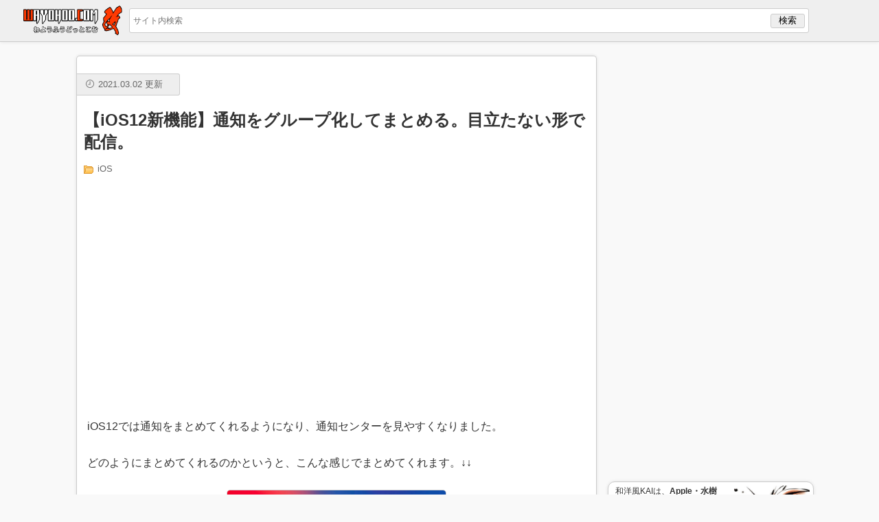

--- FILE ---
content_type: text/html; charset=UTF-8
request_url: https://wayohoo.com/article/7297
body_size: 8236
content:
<!DOCTYPE html>
<meta charset="UTF-8">
<meta name="viewport" content="width=device-width, user-scalable=no, initial-scale=1.0, minimum-scale=1.0, maximum-scale=1.0">

<title>【iOS12新機能】通知をグループ化してまとめる。目立たない形で配信。 &#8211; 和洋風KAI</title>
<meta name='robots' content='max-image-preview:large' />
<link rel='dns-prefetch' href='//www.googletagmanager.com' />
<link rel='dns-prefetch' href='//pagead2.googlesyndication.com' />
<link rel="alternate" title="oEmbed (JSON)" type="application/json+oembed" href="https://wayohoo.com/wp-json/oembed/1.0/embed?url=https%3A%2F%2Fwayohoo.com%2Farticle%2F7297" />
<link rel="alternate" title="oEmbed (XML)" type="text/xml+oembed" href="https://wayohoo.com/wp-json/oembed/1.0/embed?url=https%3A%2F%2Fwayohoo.com%2Farticle%2F7297&#038;format=xml" />
<style id='wp-img-auto-sizes-contain-inline-css' type='text/css'>
img:is([sizes=auto i],[sizes^="auto," i]){contain-intrinsic-size:3000px 1500px}
/*# sourceURL=wp-img-auto-sizes-contain-inline-css */
</style>
<style id='wp-block-library-inline-css' type='text/css'>
:root{--wp-block-synced-color:#7a00df;--wp-block-synced-color--rgb:122,0,223;--wp-bound-block-color:var(--wp-block-synced-color);--wp-editor-canvas-background:#ddd;--wp-admin-theme-color:#007cba;--wp-admin-theme-color--rgb:0,124,186;--wp-admin-theme-color-darker-10:#006ba1;--wp-admin-theme-color-darker-10--rgb:0,107,160.5;--wp-admin-theme-color-darker-20:#005a87;--wp-admin-theme-color-darker-20--rgb:0,90,135;--wp-admin-border-width-focus:2px}@media (min-resolution:192dpi){:root{--wp-admin-border-width-focus:1.5px}}.wp-element-button{cursor:pointer}:root .has-very-light-gray-background-color{background-color:#eee}:root .has-very-dark-gray-background-color{background-color:#313131}:root .has-very-light-gray-color{color:#eee}:root .has-very-dark-gray-color{color:#313131}:root .has-vivid-green-cyan-to-vivid-cyan-blue-gradient-background{background:linear-gradient(135deg,#00d084,#0693e3)}:root .has-purple-crush-gradient-background{background:linear-gradient(135deg,#34e2e4,#4721fb 50%,#ab1dfe)}:root .has-hazy-dawn-gradient-background{background:linear-gradient(135deg,#faaca8,#dad0ec)}:root .has-subdued-olive-gradient-background{background:linear-gradient(135deg,#fafae1,#67a671)}:root .has-atomic-cream-gradient-background{background:linear-gradient(135deg,#fdd79a,#004a59)}:root .has-nightshade-gradient-background{background:linear-gradient(135deg,#330968,#31cdcf)}:root .has-midnight-gradient-background{background:linear-gradient(135deg,#020381,#2874fc)}:root{--wp--preset--font-size--normal:16px;--wp--preset--font-size--huge:42px}.has-regular-font-size{font-size:1em}.has-larger-font-size{font-size:2.625em}.has-normal-font-size{font-size:var(--wp--preset--font-size--normal)}.has-huge-font-size{font-size:var(--wp--preset--font-size--huge)}.has-text-align-center{text-align:center}.has-text-align-left{text-align:left}.has-text-align-right{text-align:right}.has-fit-text{white-space:nowrap!important}#end-resizable-editor-section{display:none}.aligncenter{clear:both}.items-justified-left{justify-content:flex-start}.items-justified-center{justify-content:center}.items-justified-right{justify-content:flex-end}.items-justified-space-between{justify-content:space-between}.screen-reader-text{border:0;clip-path:inset(50%);height:1px;margin:-1px;overflow:hidden;padding:0;position:absolute;width:1px;word-wrap:normal!important}.screen-reader-text:focus{background-color:#ddd;clip-path:none;color:#444;display:block;font-size:1em;height:auto;left:5px;line-height:normal;padding:15px 23px 14px;text-decoration:none;top:5px;width:auto;z-index:100000}html :where(.has-border-color){border-style:solid}html :where([style*=border-top-color]){border-top-style:solid}html :where([style*=border-right-color]){border-right-style:solid}html :where([style*=border-bottom-color]){border-bottom-style:solid}html :where([style*=border-left-color]){border-left-style:solid}html :where([style*=border-width]){border-style:solid}html :where([style*=border-top-width]){border-top-style:solid}html :where([style*=border-right-width]){border-right-style:solid}html :where([style*=border-bottom-width]){border-bottom-style:solid}html :where([style*=border-left-width]){border-left-style:solid}html :where(img[class*=wp-image-]){height:auto;max-width:100%}:where(figure){margin:0 0 1em}html :where(.is-position-sticky){--wp-admin--admin-bar--position-offset:var(--wp-admin--admin-bar--height,0px)}@media screen and (max-width:600px){html :where(.is-position-sticky){--wp-admin--admin-bar--position-offset:0px}}

/*# sourceURL=wp-block-library-inline-css */
</style><style id='global-styles-inline-css' type='text/css'>
:root{--wp--preset--aspect-ratio--square: 1;--wp--preset--aspect-ratio--4-3: 4/3;--wp--preset--aspect-ratio--3-4: 3/4;--wp--preset--aspect-ratio--3-2: 3/2;--wp--preset--aspect-ratio--2-3: 2/3;--wp--preset--aspect-ratio--16-9: 16/9;--wp--preset--aspect-ratio--9-16: 9/16;--wp--preset--color--black: #000000;--wp--preset--color--cyan-bluish-gray: #abb8c3;--wp--preset--color--white: #ffffff;--wp--preset--color--pale-pink: #f78da7;--wp--preset--color--vivid-red: #cf2e2e;--wp--preset--color--luminous-vivid-orange: #ff6900;--wp--preset--color--luminous-vivid-amber: #fcb900;--wp--preset--color--light-green-cyan: #7bdcb5;--wp--preset--color--vivid-green-cyan: #00d084;--wp--preset--color--pale-cyan-blue: #8ed1fc;--wp--preset--color--vivid-cyan-blue: #0693e3;--wp--preset--color--vivid-purple: #9b51e0;--wp--preset--gradient--vivid-cyan-blue-to-vivid-purple: linear-gradient(135deg,rgb(6,147,227) 0%,rgb(155,81,224) 100%);--wp--preset--gradient--light-green-cyan-to-vivid-green-cyan: linear-gradient(135deg,rgb(122,220,180) 0%,rgb(0,208,130) 100%);--wp--preset--gradient--luminous-vivid-amber-to-luminous-vivid-orange: linear-gradient(135deg,rgb(252,185,0) 0%,rgb(255,105,0) 100%);--wp--preset--gradient--luminous-vivid-orange-to-vivid-red: linear-gradient(135deg,rgb(255,105,0) 0%,rgb(207,46,46) 100%);--wp--preset--gradient--very-light-gray-to-cyan-bluish-gray: linear-gradient(135deg,rgb(238,238,238) 0%,rgb(169,184,195) 100%);--wp--preset--gradient--cool-to-warm-spectrum: linear-gradient(135deg,rgb(74,234,220) 0%,rgb(151,120,209) 20%,rgb(207,42,186) 40%,rgb(238,44,130) 60%,rgb(251,105,98) 80%,rgb(254,248,76) 100%);--wp--preset--gradient--blush-light-purple: linear-gradient(135deg,rgb(255,206,236) 0%,rgb(152,150,240) 100%);--wp--preset--gradient--blush-bordeaux: linear-gradient(135deg,rgb(254,205,165) 0%,rgb(254,45,45) 50%,rgb(107,0,62) 100%);--wp--preset--gradient--luminous-dusk: linear-gradient(135deg,rgb(255,203,112) 0%,rgb(199,81,192) 50%,rgb(65,88,208) 100%);--wp--preset--gradient--pale-ocean: linear-gradient(135deg,rgb(255,245,203) 0%,rgb(182,227,212) 50%,rgb(51,167,181) 100%);--wp--preset--gradient--electric-grass: linear-gradient(135deg,rgb(202,248,128) 0%,rgb(113,206,126) 100%);--wp--preset--gradient--midnight: linear-gradient(135deg,rgb(2,3,129) 0%,rgb(40,116,252) 100%);--wp--preset--font-size--small: 13px;--wp--preset--font-size--medium: 20px;--wp--preset--font-size--large: 36px;--wp--preset--font-size--x-large: 42px;--wp--preset--spacing--20: 0.44rem;--wp--preset--spacing--30: 0.67rem;--wp--preset--spacing--40: 1rem;--wp--preset--spacing--50: 1.5rem;--wp--preset--spacing--60: 2.25rem;--wp--preset--spacing--70: 3.38rem;--wp--preset--spacing--80: 5.06rem;--wp--preset--shadow--natural: 6px 6px 9px rgba(0, 0, 0, 0.2);--wp--preset--shadow--deep: 12px 12px 50px rgba(0, 0, 0, 0.4);--wp--preset--shadow--sharp: 6px 6px 0px rgba(0, 0, 0, 0.2);--wp--preset--shadow--outlined: 6px 6px 0px -3px rgb(255, 255, 255), 6px 6px rgb(0, 0, 0);--wp--preset--shadow--crisp: 6px 6px 0px rgb(0, 0, 0);}:where(.is-layout-flex){gap: 0.5em;}:where(.is-layout-grid){gap: 0.5em;}body .is-layout-flex{display: flex;}.is-layout-flex{flex-wrap: wrap;align-items: center;}.is-layout-flex > :is(*, div){margin: 0;}body .is-layout-grid{display: grid;}.is-layout-grid > :is(*, div){margin: 0;}:where(.wp-block-columns.is-layout-flex){gap: 2em;}:where(.wp-block-columns.is-layout-grid){gap: 2em;}:where(.wp-block-post-template.is-layout-flex){gap: 1.25em;}:where(.wp-block-post-template.is-layout-grid){gap: 1.25em;}.has-black-color{color: var(--wp--preset--color--black) !important;}.has-cyan-bluish-gray-color{color: var(--wp--preset--color--cyan-bluish-gray) !important;}.has-white-color{color: var(--wp--preset--color--white) !important;}.has-pale-pink-color{color: var(--wp--preset--color--pale-pink) !important;}.has-vivid-red-color{color: var(--wp--preset--color--vivid-red) !important;}.has-luminous-vivid-orange-color{color: var(--wp--preset--color--luminous-vivid-orange) !important;}.has-luminous-vivid-amber-color{color: var(--wp--preset--color--luminous-vivid-amber) !important;}.has-light-green-cyan-color{color: var(--wp--preset--color--light-green-cyan) !important;}.has-vivid-green-cyan-color{color: var(--wp--preset--color--vivid-green-cyan) !important;}.has-pale-cyan-blue-color{color: var(--wp--preset--color--pale-cyan-blue) !important;}.has-vivid-cyan-blue-color{color: var(--wp--preset--color--vivid-cyan-blue) !important;}.has-vivid-purple-color{color: var(--wp--preset--color--vivid-purple) !important;}.has-black-background-color{background-color: var(--wp--preset--color--black) !important;}.has-cyan-bluish-gray-background-color{background-color: var(--wp--preset--color--cyan-bluish-gray) !important;}.has-white-background-color{background-color: var(--wp--preset--color--white) !important;}.has-pale-pink-background-color{background-color: var(--wp--preset--color--pale-pink) !important;}.has-vivid-red-background-color{background-color: var(--wp--preset--color--vivid-red) !important;}.has-luminous-vivid-orange-background-color{background-color: var(--wp--preset--color--luminous-vivid-orange) !important;}.has-luminous-vivid-amber-background-color{background-color: var(--wp--preset--color--luminous-vivid-amber) !important;}.has-light-green-cyan-background-color{background-color: var(--wp--preset--color--light-green-cyan) !important;}.has-vivid-green-cyan-background-color{background-color: var(--wp--preset--color--vivid-green-cyan) !important;}.has-pale-cyan-blue-background-color{background-color: var(--wp--preset--color--pale-cyan-blue) !important;}.has-vivid-cyan-blue-background-color{background-color: var(--wp--preset--color--vivid-cyan-blue) !important;}.has-vivid-purple-background-color{background-color: var(--wp--preset--color--vivid-purple) !important;}.has-black-border-color{border-color: var(--wp--preset--color--black) !important;}.has-cyan-bluish-gray-border-color{border-color: var(--wp--preset--color--cyan-bluish-gray) !important;}.has-white-border-color{border-color: var(--wp--preset--color--white) !important;}.has-pale-pink-border-color{border-color: var(--wp--preset--color--pale-pink) !important;}.has-vivid-red-border-color{border-color: var(--wp--preset--color--vivid-red) !important;}.has-luminous-vivid-orange-border-color{border-color: var(--wp--preset--color--luminous-vivid-orange) !important;}.has-luminous-vivid-amber-border-color{border-color: var(--wp--preset--color--luminous-vivid-amber) !important;}.has-light-green-cyan-border-color{border-color: var(--wp--preset--color--light-green-cyan) !important;}.has-vivid-green-cyan-border-color{border-color: var(--wp--preset--color--vivid-green-cyan) !important;}.has-pale-cyan-blue-border-color{border-color: var(--wp--preset--color--pale-cyan-blue) !important;}.has-vivid-cyan-blue-border-color{border-color: var(--wp--preset--color--vivid-cyan-blue) !important;}.has-vivid-purple-border-color{border-color: var(--wp--preset--color--vivid-purple) !important;}.has-vivid-cyan-blue-to-vivid-purple-gradient-background{background: var(--wp--preset--gradient--vivid-cyan-blue-to-vivid-purple) !important;}.has-light-green-cyan-to-vivid-green-cyan-gradient-background{background: var(--wp--preset--gradient--light-green-cyan-to-vivid-green-cyan) !important;}.has-luminous-vivid-amber-to-luminous-vivid-orange-gradient-background{background: var(--wp--preset--gradient--luminous-vivid-amber-to-luminous-vivid-orange) !important;}.has-luminous-vivid-orange-to-vivid-red-gradient-background{background: var(--wp--preset--gradient--luminous-vivid-orange-to-vivid-red) !important;}.has-very-light-gray-to-cyan-bluish-gray-gradient-background{background: var(--wp--preset--gradient--very-light-gray-to-cyan-bluish-gray) !important;}.has-cool-to-warm-spectrum-gradient-background{background: var(--wp--preset--gradient--cool-to-warm-spectrum) !important;}.has-blush-light-purple-gradient-background{background: var(--wp--preset--gradient--blush-light-purple) !important;}.has-blush-bordeaux-gradient-background{background: var(--wp--preset--gradient--blush-bordeaux) !important;}.has-luminous-dusk-gradient-background{background: var(--wp--preset--gradient--luminous-dusk) !important;}.has-pale-ocean-gradient-background{background: var(--wp--preset--gradient--pale-ocean) !important;}.has-electric-grass-gradient-background{background: var(--wp--preset--gradient--electric-grass) !important;}.has-midnight-gradient-background{background: var(--wp--preset--gradient--midnight) !important;}.has-small-font-size{font-size: var(--wp--preset--font-size--small) !important;}.has-medium-font-size{font-size: var(--wp--preset--font-size--medium) !important;}.has-large-font-size{font-size: var(--wp--preset--font-size--large) !important;}.has-x-large-font-size{font-size: var(--wp--preset--font-size--x-large) !important;}
/*# sourceURL=global-styles-inline-css */
</style>

<style id='classic-theme-styles-inline-css' type='text/css'>
/*! This file is auto-generated */
.wp-block-button__link{color:#fff;background-color:#32373c;border-radius:9999px;box-shadow:none;text-decoration:none;padding:calc(.667em + 2px) calc(1.333em + 2px);font-size:1.125em}.wp-block-file__button{background:#32373c;color:#fff;text-decoration:none}
/*# sourceURL=/wp-includes/css/classic-themes.min.css */
</style>
<link rel='stylesheet' id='parent-style-css' href='https://wayohoo.com/wp-content/themes/wayohoo/style.css?ver=6.9' type='text/css' media='all' />

<!-- Site Kit によって追加された Google タグ（gtag.js）スニペット -->
<!-- Google アナリティクス スニペット (Site Kit が追加) -->
<script type="text/javascript" src="https://www.googletagmanager.com/gtag/js?id=GT-KFLKD83" id="google_gtagjs-js" async></script>
<script type="text/javascript" id="google_gtagjs-js-after">
/* <![CDATA[ */
window.dataLayer = window.dataLayer || [];function gtag(){dataLayer.push(arguments);}
gtag("set","linker",{"domains":["wayohoo.com"]});
gtag("js", new Date());
gtag("set", "developer_id.dZTNiMT", true);
gtag("config", "GT-KFLKD83", {"googlesitekit_post_type":"post"});
 window._googlesitekit = window._googlesitekit || {}; window._googlesitekit.throttledEvents = []; window._googlesitekit.gtagEvent = (name, data) => { var key = JSON.stringify( { name, data } ); if ( !! window._googlesitekit.throttledEvents[ key ] ) { return; } window._googlesitekit.throttledEvents[ key ] = true; setTimeout( () => { delete window._googlesitekit.throttledEvents[ key ]; }, 5 ); gtag( "event", name, { ...data, event_source: "site-kit" } ); }; 
//# sourceURL=google_gtagjs-js-after
/* ]]> */
</script>
<link rel="https://api.w.org/" href="https://wayohoo.com/wp-json/" /><link rel="alternate" title="JSON" type="application/json" href="https://wayohoo.com/wp-json/wp/v2/posts/7297" /><link rel="canonical" href="https://wayohoo.com/article/7297" />
<meta name="generator" content="Site Kit by Google 1.170.0" />
<!-- Site Kit が追加した Google AdSense メタタグ -->
<meta name="google-adsense-platform-account" content="ca-host-pub-2644536267352236">
<meta name="google-adsense-platform-domain" content="sitekit.withgoogle.com">
<!-- Site Kit が追加した End Google AdSense メタタグ -->
<link rel="amphtml" href="https://wayohoo.com/article/7297/amp">
<!-- Google AdSense スニペット (Site Kit が追加) -->
<script type="text/javascript" async="async" src="https://pagead2.googlesyndication.com/pagead/js/adsbygoogle.js?client=ca-pub-2929830404145854&amp;host=ca-host-pub-2644536267352236" crossorigin="anonymous"></script>

<!-- (ここまで) Google AdSense スニペット (Site Kit が追加) -->
<link rel="icon" href="https://wayohoo.com/wp-content/uploads/2025/07/cropped-favicon_192x192-32x32.png" sizes="32x32" />
<link rel="icon" href="https://wayohoo.com/wp-content/uploads/2025/07/cropped-favicon_192x192-192x192.png" sizes="192x192" />
<link rel="apple-touch-icon" href="https://wayohoo.com/wp-content/uploads/2025/07/cropped-favicon_192x192-180x180.png" />
<meta name="msapplication-TileImage" content="https://wayohoo.com/wp-content/uploads/2025/07/cropped-favicon_192x192-270x270.png" />

<link rel="icon" href="//wayohoo.com/favicon.png" sizes="32x32" />
<link rel="icon" href="//wayohoo.com/favicon_192x192.png" sizes="192x192" />
<link rel="apple-touch-icon" href="//wayohoo.net/images/generals/touch-icon-iphone.png">

<!-- Facebook -->
<div id="fb-root"></div>
<script>(function(d, s, id) {
  var js, fjs = d.getElementsByTagName(s)[0];
  if (d.getElementById(id)) return;
  js = d.createElement(s); js.id = id;
  js.src = "//connect.facebook.net/ja_JP/sdk.js#xfbml=1&version=v2.9&appId=181391688540031";
  fjs.parentNode.insertBefore(js, fjs);
}(document, 'script', 'facebook-jssdk'));</script>
<!-- End Facebook -->

<!-- Google Tag Manager -->
<script>(function(w,d,s,l,i){w[l]=w[l]||[];w[l].push({'gtm.start':
new Date().getTime(),event:'gtm.js'});var f=d.getElementsByTagName(s)[0],
j=d.createElement(s),dl=l!='dataLayer'?'&l='+l:'';j.async=true;j.src=
'https://www.googletagmanager.com/gtm.js?id='+i+dl;f.parentNode.insertBefore(j,f);
})(window,document,'script','dataLayer','GTM-5FL68H');</script>
<!-- End Google Tag Manager -->

<!-- Google Tag Manager (noscript) -->
<noscript><iframe src="https://www.googletagmanager.com/ns.html?id=GTM-5FL68H"
height="0" width="0" style="display:none;visibility:hidden"></iframe></noscript>
<!-- End Google Tag Manager (noscript) -->

<script data-ad-client="ca-pub-2929830404145854" async src="https://pagead2.googlesyndication.com/pagead/js/adsbygoogle.js"></script>

<header>
	<div id="headerInr">
		<div id="menu">
			<img src="//wayohoo.net/images/generals/menu.png" width="35" height="35">
		</div>
		<div id="logo">
			<a href="/"><img alt="和洋風KAI" src="//wayohoo.net/images/generals/logo.png" width="148" height="45"></a>
		</div>
		<div id="search">
			
<form role="search" method="get" id="searchbox" action="https://wayohoo.com/">
	<input id="searchInput" type="text" placeholder="サイト内検索" value="" name="s" size="30">
	<input type="submit"  value="検索">
</form>		</div>
	</div>
	<div id="progress"></div>
</header>

<div id="box">
	
<div id="sidebar">
	<div id="adsSidebarTop">
		<div class="adsSidebarTopInr">
			<script async src="//pagead2.googlesyndication.com/pagead/js/adsbygoogle.js"></script>
<!-- 和洋風サイドバー上 -->
<ins class="adsbygoogle"
        style="display:block"
        data-ad-client="ca-pub-2929830404145854"
        data-ad-slot="7209405685"
        data-ad-format="auto"></ins>
<script>
(adsbygoogle = window.adsbygoogle || []).push({});
</script>
		</div>
	</div>

	<div id="sideProfile">
		<span class="item">
			<span class="itemLink">
				<span class="profile-img"><a href="https://wayohoo.com"><img alt="和洋風KAI" src="//wayohoo.net/images/generals/wayohoo_icon.jpg" width="110" height="110" /></a></span>
				<span class="profile-title">和洋風KAIは、<span class="bold">Apple・水樹奈々・食べ歩き</span>が三本柱のブログです。モットーは<span class="red bold">「楽しく」「便利で」「端的に」。</span><br>⇒ <a href="//wayohoo.com/about">アバウト</a><br>⇒ <a href="//wayohoo.com/about#menseki">免責事項</a></span>
			</span>
		</span>
	</div>

	<div id="sideProfile">
		<span class="item">
			<span class="itemLink">
				<span class="profile-img"><a href="https://wayohoo.com/about#isloop"><img alt="するぷ" src="//wayohoo.net/images/generals/sloop-face.png" width="110" height="110" /></a></span>
				<span class="profile-title">するぷ。今のマイブームはシン・ゴジラ（6回目）。これはいい映画。<br>⇒ <a href="//wayohoo.com/about#isloop">プロフィール</a><br>⇒ <a href="https://twitter.com/isloop" target="_blank">Twitter</a><br>⇒ <a href="https://www.facebook.com/wayohoo" target="_blank">Facebook</a></span>
			</span>
		</span>
	</div>

	<div id="appBanner">
		<a href="https://itunes.apple.com/jp/app/he-yang-fengkai-for-iphone/id530378436?mt=8&uo=4&at=11l4uM" target="_blank"><img src="//wayohoo.net/images/generals/wayohoo-for-iphone-banner-big.jpg" width="300" height="155" alt="和洋風KAI for iPhone" /></a>
	</div>

	<div id="adsSidebarBottom">
		<div class="adsSidebarBottomInr">
			<script async src="https://pagead2.googlesyndication.com/pagead/js/adsbygoogle.js"></script>
<!-- 和洋風サイドバー【下】 -->
<ins class="adsbygoogle"
     style="display:block"
     data-ad-client="ca-pub-2929830404145854"
     data-ad-slot="7988465612"
     data-ad-format="auto"
     data-full-width-responsive="true"></ins>
<script>
     (adsbygoogle = window.adsbygoogle || []).push({});
</script>
		</div>
	</div>
</div><!-- #sidebar -->
	<div id="content">
		<div id="contentInr">
			
<article id="7297" data-url="https://wayohoo.com/article/7297" data-title="【iOS12新機能】通知をグループ化してまとめる。目立たない形で配信。">
	<div class="title">
		<div class="meta">
			<span class="time">2021.03.02 更新</span>
		</div><!-- .meta -->
		<h1 class="title-inr">【iOS12新機能】通知をグループ化してまとめる。目立たない形で配信。</h1>
		<ul class="list">
			<li><a href="https://wayohoo.com/category/ios">iOS</a></li>		</ul>
	</div><!-- .title -->

	<div class="mainBody">
		<div class="adsEntryTop">
			<div class="adsEntryTopInr">
				<script async src="//pagead2.googlesyndication.com/pagead/js/adsbygoogle.js"></script>
<!-- 和洋風記事上 -->
<ins class="adsbygoogle adsTop"
        style="display:block"
        data-ad-client="ca-pub-2929830404145854"
        data-ad-slot="2384949684"
        data-ad-format="auto"></ins>
<script>
(adsbygoogle = window.adsbygoogle || []).push({});
</script>
			</div>
		</div>

		<div class="mainBodyInr">
			<div class="articleBody">
				<div class="entryBody"><p>iOS12では通知をまとめてくれるようになり、通知センターを見やすくなりました。</p>
<p>どのようにまとめてくれるのかというと、こんな感じでまとめてくれます。↓↓</p>
<p><img alt="iOS12の通知をまとめる。" src="https://wayohoo.net/images/2018/slproImg_201809171949390.jpg" width="320" height="692" class="slproImg"></p>
<p>通知をタップすればこのようにまとめた通知を全て表示してくれます。↓↓</p>
<p><img alt="iOS12のまとめた通知を開く" src="https://wayohoo.net/images/2018/slproImg_201809171951091.jpg" width="320" height="692" class="slproImg"></p>
<p>また、通知を長押しして「・・・」ボタンを押すすることで、通知の制御ができます。↓↓</p>
<p><img alt="iOS12の通知を目立たない形で配信" src="https://wayohoo.net/images/2018/slproImg_201809171953252.png" width="728" height="522" class="slproImg"></p>
<p>あまり通知が頻繁にあって面倒なアプリの場合は、通知を目立たない形にできますし・通知させないこともできます。わざわざ設定アプリまで行かなくても制御できるのが便利ですね。</p>
<p>ちなみに、まとめて欲しくない場合は、設定 > 何かしらのアプリ > 通知 > 通知のグループ化で設定ができます。↓↓</p>
<p><img alt="iOS12の通知をまとめない設定" src="https://wayohoo.net/images/2018/slproImg_201809171956293.png" width="728" height="392" class="slproImg"></p>
<p>Posted from <a href="https://itunes.apple.com/jp/app/slpro-z/id1354406529?mt=12&uo=4&at=11l4uM" target="_blank" rel="nofollow noopener">SLPRO Z for Mac</a></p>
</div>							</div><!-- .articleBody -->
		</div><!-- .mainBodyInr -->

		<div id="entryTags">
			<div class="entryTagsInr">
			<ul><li class="tag"><a href="https://wayohoo.com/tag/ios-12">iOS 12</a></li><li class="tag"><a href="https://wayohoo.com/tag/ios-12-%e6%96%b0%e6%a9%9f%e8%83%bd">iOS 12 新機能</a></li><li class="tag"><a href="https://wayohoo.com/tag/%e9%80%9a%e7%9f%a5">通知</a></li></ul>			</div><!-- .entryTagsInr -->
		</div><!-- #entryTags -->

		<div class="adsEntryUnder">
			<div class="adsEntryUnderLeft">
				<script async src="//pagead2.googlesyndication.com/pagead/js/adsbygoogle.js"></script>
<!-- 和洋風記事下【左】 -->
<ins class="adsbygoogle"
        style="display:block"
        data-ad-client="ca-pub-2929830404145854"
        data-ad-slot="1919085595"
        data-ad-format="auto"></ins>
<script>
(adsbygoogle = window.adsbygoogle || []).push({});
</script>
			</div>
			<div class="adsEntryUnderRight">
				<script async src="//pagead2.googlesyndication.com/pagead/js/adsbygoogle.js"></script>
<!-- 和洋風記事下【右】 -->
<ins class="adsbygoogle"
        style="display:block"
        data-ad-client="ca-pub-2929830404145854"
        data-ad-slot="1768054111"
        data-ad-format="auto"></ins>
<script>
(adsbygoogle = window.adsbygoogle || []).push({});
</script>
	
			</div>
		</div>

	</div><!-- .mainBody -->
</article>

<div id="socialButton">
	<ul class="socialButtonInr">
		<li class="li-right">
			<div class="likehack">
				<div class="fb-like" data-href="https://facebook.com/wayohoo" data-layout="box_count" data-action="like" data-size="small" data-show-faces="false" data-share="false"></div>
			</div>
		</li>
	</ul><!-- .socialButtonInr -->
	<br class="clear">
</div><!-- .socialButton -->

<div id="relates">
	<div class="relateLink">
		<div class="relateLinkInr">
			<script async src="//pagead2.googlesyndication.com/pagead/js/adsbygoogle.js"></script>
<ins class="adsbygoogle"
    style="display:block"
    data-ad-format="autorelaxed"
    data-ad-client="ca-pub-2929830404145854"
    data-ad-slot="3165399684"></ins>
<script>
    (adsbygoogle = window.adsbygoogle || []).push({});
</script>
		</div><!-- .relateLinkInr -->
	</div><!-- .relateLink -->
</div><!-- #relates -->
		</div><!-- #contentInr -->
		<div id="nowloading"></div>
		<div class='yarpp yarpp-related yarpp-related-website yarpp-template-yarpp-template-list'>

<script>window.dataLayer = window.dataLayer || []; dataLayer.push({'related': '7296,5496,4465,4076,5264,5056,6804,5529,4706'});</script>
</div>
	</div><!-- #content -->
</div><!-- #box -->

<!-- Structured -->
<script type="application/ld+json">
[
	{
		"@context": "https://schema.org",
		"@type": "Article",
		"mainEntityOfPage": "https://wayohoo.com/article/7297",
		"headline": "【iOS12新機能】通知をグループ化してまとめる。目立たない形で配信。",
		"datePublished": "2018-09-18T03:05:00+0900",
		"dateModified": "2021-03-02T02:14:57+0900",
		"description": "iOS12では通知をまとめてくれるようになり、通知センターを見やすくなりました。…",		"author": {"@type": "Person","name": "isloop"},
		"publisher": {"@type": "Organization","name": "和洋風KAI","logo": {"@type": "ImageObject","url": "https://wayohoo.net/images/generals/logo_amp.png","width": 320,"height": 60}},
		"image": {"@type": "ImageObject","url": "https://wayohoo.net/images/thumbnail/slpro-thumb-big-7297.jpg","width":696,"height":390}
	},
	{
		"@context": "https://schema.org",
		"@type": "BreadcrumbList",
		"name": "BreadcrumbList",
		"itemListElement":
		[
			{
				"@type": "ListItem",
				"position": 1,
				"item":{"@id": "https://wayohoo.com/","name": "和洋風KAI"}
			},
			{
				"@type": "ListItem",
				"position": 2,
				"item":{"@id": "https://wayohoo.com/category/ios", "name": "iOS"}			},
			{
				"@type": "ListItem",
				"position": 3,
				"item":{"@id": "https://wayohoo.com/article/7297","name": "【iOS12新機能】通知をグループ化してまとめる。目立たない形で配信。"}
			}
		]
	}
]
</script>
<!-- Structured -->


<script src="//ajax.googleapis.com/ajax/libs/jquery/2.1.4/jquery.min.js"></script>
<script type="speculationrules">
{"prefetch":[{"source":"document","where":{"and":[{"href_matches":"/*"},{"not":{"href_matches":["/wp-*.php","/wp-admin/*","/wp-content/uploads/*","/wp-content/*","/wp-content/plugins/*","/wp-content/themes/wayohoo/*","/*\\?(.+)"]}},{"not":{"selector_matches":"a[rel~=\"nofollow\"]"}},{"not":{"selector_matches":".no-prefetch, .no-prefetch a"}}]},"eagerness":"conservative"}]}
</script>


--- FILE ---
content_type: text/html; charset=utf-8
request_url: https://www.google.com/recaptcha/api2/aframe
body_size: 268
content:
<!DOCTYPE HTML><html><head><meta http-equiv="content-type" content="text/html; charset=UTF-8"></head><body><script nonce="-7zyRw6WeaJXmj_It3F0Gg">/** Anti-fraud and anti-abuse applications only. See google.com/recaptcha */ try{var clients={'sodar':'https://pagead2.googlesyndication.com/pagead/sodar?'};window.addEventListener("message",function(a){try{if(a.source===window.parent){var b=JSON.parse(a.data);var c=clients[b['id']];if(c){var d=document.createElement('img');d.src=c+b['params']+'&rc='+(localStorage.getItem("rc::a")?sessionStorage.getItem("rc::b"):"");window.document.body.appendChild(d);sessionStorage.setItem("rc::e",parseInt(sessionStorage.getItem("rc::e")||0)+1);localStorage.setItem("rc::h",'1769266028103');}}}catch(b){}});window.parent.postMessage("_grecaptcha_ready", "*");}catch(b){}</script></body></html>